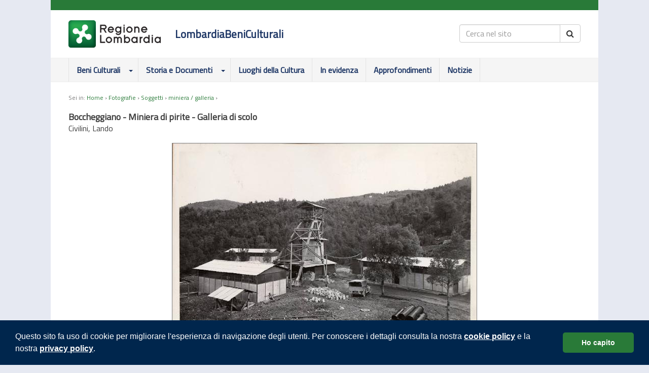

--- FILE ---
content_type: text/html; charset=UTF-8
request_url: https://www.lombardiabeniculturali.it/fotografie/schede/IMM-3h030-0000134/?view=soggetti&offset=76&hid=108&sort=sort_int
body_size: 12829
content:
<!DOCTYPE html>
<html lang="it">
  <head>
    <meta charset="utf-8">
    <meta http-equiv="X-UA-Compatible" content="IE=edge">
    <meta name="viewport" content="width=device-width, initial-scale=1, shrink-to-fit=no">
    <title>Boccheggiano - Miniera di pirite - Galleria di scolo, Civilini, Lando  &ndash; Fotografie  &ndash; Lombardia Beni Culturali</title>
    <meta name="description" content="Collocazione: Milano (MI), Centro per la cultura d&#039;impresa, Edison, EDS_ST_DV_1939">
        <meta name="author" content="Codex, Pavia (IT) - https://www.codexcoop.it">
    <meta name="copyright" content="Copyright (c) 2002-2025 Lombardia Beni Culturali">
              <meta name="google-site-verification" content="BG6UcqgMG_cH8Uuovxv5OF8IXnf6vKdgKURqSxfv9HA">
        <link rel="shortcut icon" type="image/ico" href="/favicon.ico">
    <link rel="canonical" href="https://www.lombardiabeniculturali.it/fotografie/schede/IMM-3h030-0000134/">    <!-- css -->
    <link rel="stylesheet" href="https://fonts.googleapis.com/css?family=Titillium+Web">
    <link rel="stylesheet" type="text/css" href="/css/bootstrap.min.css">
    <link rel="stylesheet" type="text/css" href="/css/font-awesome.min.css">
    <link rel="stylesheet" type="text/css" href="/css/master-v2019.css">
    <link rel="stylesheet" type="text/css" href="/css/cookie.css">
    <link rel='stylesheet' type='text/css' href='/css/magnific-popup.css'>
    
                    <!-- javascripts -->
    <script src="https://ajax.googleapis.com/ajax/libs/jquery/1.12.4/jquery.min.js"></script>
    <script src="/js/bootstrap.min.js"></script>
    <script src="/js/common.js"></script>
    <script src='/js/magnific-popup.js'></script>
    <script src='/js/magnific-popup-start.js'></script>
          </head>

  
  <body>
  <div id="wrap">

        <div id="top-bar">
      <div class="container">
        <a id="logo-rl-bianco" class="d-md-none" href="https://www.regione.lombardia.it" target="_blank">
          <img src="/img/logo-rl-bianco.png" style="height: 40px; border: 0;" alt="Regione Lombardia">
        </a>
      </div>
    </div>

    <div id="logo-bar">
      <div class="container">
        <div class="row">
          <div class="col-xs-8">
            <a id="logo-rl" class="d-none d-md-inline-block" href="https://www.regione.lombardia.it" target="_blank">
              <img src="/img/logo-regione-lombardia.png" style="width: 182px; height: 54px; border: 0;" alt="Regione Lombardia">
            </a>
            <a id="logo-lbc" href="/" title="Homepage">LombardiaBeniCulturali</a>
          </div>
          <div id="logo-bar-right" class="col-xs-4">
            <button type="button" class="toggler toggler-search d-inline-block d-md-none collapsed" data-toggle="collapse" data-target="#sm-sitesearch-form">
              <span class="fa fa-search"></span>
            </button>

            <button type="button" class="toggler toggler-hamburger d-inline-block d-md-none collapsed" data-toggle="collapse" data-target="#menu">
              <span class="hamburger">
                <!-- <span class="sr-only">Mostra / nascondi navigazione</span> -->
                <span></span>
                <span></span>
                <span></span>
                <span></span>
              </span>
            </button>

                          <form class="form-inline d-none d-md-block" action="/ricerca/" method="get">
                <div class="input-group">
  <input type="text" class="form-control" name="q" autocomplete="off" spellcheck="false" placeholder="Cerca nel sito" title="Cerca nel sito">
  <div class="input-group-btn">
    <button type="submit" class="btn btn-default"><span class="fa fa-search"></span></button>
  </div>
</div>

              </form>
                      </div>
        </div>
      </div>
    </div>

    <div id="sm-sitesearch-form" class="collapse d-md-none">
      <div class="container">
        <form class="form-inline" action="/ricerca/" method="get">
          <div class="input-group">
  <input type="text" class="form-control" name="q" autocomplete="off" spellcheck="false" placeholder="Cerca nel sito" title="Cerca nel sito">
  <div class="input-group-btn">
    <button type="submit" class="btn btn-default"><span class="fa fa-search"></span></button>
  </div>
</div>

        </form>
      </div>
    </div>

    <nav class="navbar navbar-default">
<div class="container">
  <div id="menu" class="navbar-collapse collapse">
    <ul class="nav navbar-nav">
      <li class="dropdown">
        <a href="/beni-culturali/" class="parent-link">Beni Culturali</a>
        <a href="#" class="dropdown-toggle" data-toggle="dropdown" title="Mostra / nascondi sottomenu"><span class="caret"></span></a>
        <ul class="dropdown-menu">
          <li><a href="/architetture/">Architetture</a></li>
          <li><a href="/opere-arte/">Opere e oggetti d'arte</a></li>
          <li><a href="/opere-arte-contemporanea/">Opere d'arte contemporanea</a></li>
          <li><a href="/fotografie/">Fotografie</a></li>
          <li><a href="/stampe/">Stampe e incisioni</a></li>
          <li><a href="/reperti-archeologici/">Reperti archeologici</a></li>
          <li><a href="/numismatica/">Numismatica</a></li>
          <li><a href="/beni-etnoantropologici/">Beni etnoantropologici</a></li>
          <li><a href="/scienza-tecnologia/">Patrimonio scientifico e tecnologico</a></li>
          <li><a href="/militaria/">Patrimonio storico militare</a></li>
          <li class="divider"></li>
          <li><a href="/botanica/">Botanica</a></li>
          <li><a href="/mineralogia/">Mineralogia</a></li>
          <li><a href="/paleontologia/">Paleontologia</a></li>
          <li><a href="/zoologia/">Zoologia</a></li>
          <li class="divider"></li>
          <li class="dropdown-header">Progetti speciali</li>
          <li><a href="/architetture900/">Architettura in Lombardia dal 1945 ad oggi</a></li>
          <li><a href="/sireg/">Patrimonio culturale degli enti sanitari lombardi</a></li>
        </ul>
      </li>
      <li class="dropdown">
        <a href="/storia-e-documenti/" class="parent-link">Storia e Documenti</a>
        <a href="#" class="dropdown-toggle" data-toggle="dropdown" title="Mostra / nascondi sottomenu"><span class="caret"></span></a>
        <ul class="dropdown-menu">
          <li><a href="/istituzioni/">Istituzioni storiche</a></li>
          <li><a href="/archivi/">Archivi storici</a></li>
          <li><a href="/fonti/">Fonti documentarie</a></li>
        </ul>
      </li>
      <li><a href="/blog/istituti/">Luoghi della Cultura</a></li>
      <li><a href="/blog/">In evidenza</a></li>
      <li><a href="/blog/percorsi/">Approfondimenti</a></li>
      <li><a href="/blog/categoria/notizie/">Notizie</a></li>
    </ul>
  </div>
</div>
</nav>


    <div id="breadcrumbs" class="container">Sei in: <a href="/">Home</a> &rsaquo; <a href='/fotografie/'>Fotografie</a>  &rsaquo; <a href='/fotografie/soggetti/'>Soggetti</a>  &rsaquo; <a href='/fotografie/soggetti/108/'>miniera / galleria</a>  &rsaquo; </div>

    <div id="content" class="container">
      <div class="row">
        <div class="col-md-12"><div id="record-bc"><div class="row"><div class="col-md-8"><h2>Boccheggiano - Miniera di pirite - Galleria di scolo</h2>
<h3>Civilini, Lando</h3>
</div><div class="col-md-4"><p class='prevnext'></p></div></div><p id="record-img"><img class="img-responsive" src="https://www.lombardiabeniculturali.it/assets/immagini/liv2/AF310RLSUP/SC/F/3h030/0000/F_SUP-3h030-0000134_IMG-0001035401.jpg" alt="Boccheggiano - Miniera di pirite - Galleria di scolo"></p><div class="row"><div class="col-md-7"><h4>Descrizione</h4><p><strong>Autore</strong>: <a href='/fotografie/autori/3479/'>Civilini, Lando</a> (notizie 1940-1960), fotografo principale</p><p><strong>Luogo e data della ripresa</strong>: Boccheggiano,&nbsp;Massa Marittima&nbsp;(GR),&nbsp;Italia,&nbsp;1950</p><p><strong>Materia/tecnica</strong>: gelatina bromuro d'argento/carta</p><p><strong>Misure</strong>: 18 x 24</p><p><strong>Note</strong>: Boccheggiano. Veduta esterna della galleria di scolo di un pozzo di estrazione, demolito prima del 1958.</p><p><strong>Collocazione</strong>: Milano (MI), <a href='/fotografie/istituti/64/'>Centro per la cultura d'impresa</a>, fondo <a href='/fotografie/fondi/FON-3h030-0000001/'>Edison</a>, EDS_ST_DV_1939</div><div class="col-md-5"><h4>Classificazione</h4><p><strong>Genere</strong>: <a href ='/fotografie/generi/9/'>foto industriale</a></p><p><strong>Soggetto</strong>: <a href ='/fotografie/soggetti/108/'>miniera / galleria</a></p><div id="record-credits"><h4 class="hide">Credits</h4><p><strong>Compilazione</strong>: Casone, Laura (2006)</p></div></div></div><p class='record-pdf'><a class="btn btn-sm btn-default" href="https://www.lombardiabeniculturali.it/fotografie/schede-complete/IMM-3h030-0000134/"><span class="fa fa-download" style="font-size: 16px;"></span>&nbsp;&nbsp;<strong>Scheda completa SIRBeC</strong> (formato PDF)</a></p><p class="record-permalink">Link risorsa: <a href="https://www.lombardiabeniculturali.it/fotografie/schede/IMM-3h030-0000134/">https://www.lombardiabeniculturali.it/fotografie/schede/IMM-3h030-0000134/</a></p><p class='prevnext'></p></div><div style="margin-top: 20px;"><div class="alert alert-warning"><p><strong>NOTA BENE</strong>: qualsiasi richiesta di consultazione, informazioni, ricerche, studi (nonch&eacute; documentazione fotografica in alta risoluzione) relativa ai beni culturali di interesse descritti in Lombardia Beni Culturali deve essere inoltrata direttamente ai soggetti pubblici o privati che li detengono e/o gestiscono (soggetto o istituto di conservazione).</p></div></div></div> <!-- /main -->


</div> <!-- /.row -->
</div> <!-- /#content.container -->


<footer class="footer">
  <div class="container">
    <div class="row">
      <div id="footer-title" class="col-12 my-4 font-weight-bold">
        LombardiaBeniCulturali
      </div>
    </div>

    <div class="row">
      <p>
        <a href="/progetto/">Progetto</a> <span style="padding: 0 5px;">|</span>
        <a href="/mappa/">Mappa del sito</a> <span style="padding: 0 5px;">|</span>
        <a href="/contatti/">Contatti</a> <span style="padding: 0 5px;">|</span>
        <a href="/privacy/">Privacy</a> <span style="padding: 0 5px;">|</span>
        <a href="/note-legali/">Note legali</a> <span style="padding: 0 5px;">|</span>
        <a href="/cookie-policy/">Cookie policy</a>
      </p>
    </div>

    <div class="row">
      <div id="footer-copy" class="col-12 my-3">
        <span class="d-inline-block">&copy; Copyright Regione Lombardia</span>
        <span class="d-inline-block"> - tutti i diritti riservati</span>
        <span class="d-inline-block"> - C.F. 80050050154</span>
        <span class="d-inline-block"> - Piazza Citt&agrave; di Lombardia 1</span>
        <span class="d-inline-block"> - 20124 Milano</span>
      </div>
    </div>
  </div>
</footer>
</div> <!-- /#wrap -->

<a href="#" id="back-to-top" title="Torna su"><span class="fa fa-angle-up"></span></a>
<script>
  jQuery(document).ready(function($) {

  $('.toggler-hamburger').on('click', function () {
    $('.hamburger').toggleClass('open');
  });


  });
</script>

<link rel="stylesheet" type="text/css" href="https://cdn.jsdelivr.net/npm/cookieconsent@3/build/cookieconsent.min.css" />
<script src="https://cdn.jsdelivr.net/npm/cookieconsent@3/build/cookieconsent.min.js" data-cfasync="false"></script>
<script>
window.cookieconsent.initialise({
  "palette": {
    "popup": {
      "background": "#00264d"
    },
    "button": {
      "background": "#297a38",
      "text": "#FFFFFF"
    }
  },
  "showLink": false,
  "theme": "classic",
  "type": "info",
  "content": {
    "message": "Questo sito fa uso di cookie per migliorare l'esperienza di navigazione degli utenti. Per conoscere i dettagli consulta la nostra <a href=\"/cookie-policy/\">cookie policy</a> e la nostra <a href=\"/privacy/\">privacy policy</a>.",
    "dismiss": "Ho capito"
  }
});
</script>


<!-- Matomo -->
<script type="text/javascript">
  var _paq = window._paq = window._paq || [];
  /* tracker methods like "setCustomDimension" should be called before "trackPageView" */
  _paq.push(['trackPageView']);
  _paq.push(['enableLinkTracking']);
  (function() {
    var u="https://ingestion.webanalytics.italia.it/";
    _paq.push(['setTrackerUrl', u+'matomo.php']);
    _paq.push(['setSiteId', 'YjpNnJjpG6']);
    var d=document, g=d.createElement('script'), s=d.getElementsByTagName('script')[0];
    g.type='text/javascript'; g.async=true; g.src=u+'matomo.js'; s.parentNode.insertBefore(g,s);
  })();
</script>
<!-- End Matomo Code -->


</body>
</html>


--- FILE ---
content_type: text/css
request_url: https://www.lombardiabeniculturali.it/css/cookie.css
body_size: 640
content:
/* Cfr. https://www.osano.com/cookieconsent/documentation/about-cookie-consent/ */

.cc-revoke {
  display: none !important;
}

.cc-banner {
  padding: 20px !important;
  font-family: "Titillium Web", sans-serif;
  font-size: 16px;
  line-height: 1.42857143;
}
@media (min-width: 992px) {
  .cc-banner {
    padding: 20px 30px !important;
  }
}

@media (min-width: 768px) {
  .cc-message {
    margin-right: 40px !important;
  }
}
.cc-message h3 {
  margin-bottom: 15px;
  color: #fff;
}
.cc-message p {
  margin-bottom: 5px;
}
.cc-message a {
  color: #fff;
  font-weight: bold;
  text-decoration: underline;
}



--- FILE ---
content_type: application/javascript
request_url: https://www.lombardiabeniculturali.it/js/common.js
body_size: 770
content:
(function($) {

// = BackToTop =
  $(document).ready(function () {

    if ($('#back-to-top').length) {
      var scrollTrigger = 300, // px
      backToTop = function () {
        var scrollTop = $(window).scrollTop();
        if (scrollTop > scrollTrigger) {
          // $('#back-to-top').addClass('show');
          $('#back-to-top').fadeIn();
        } else {
          // $('#back-to-top').removeClass('show');
          $('#back-to-top').fadeOut();
        }
      };

      backToTop();

      $(window).on('scroll', function () {
        backToTop();
      });

      $('#back-to-top').on('click', function (e) {
        e.preventDefault();
        $('html, body').animate({ scrollTop: 0 }, 700);
      });
    }

  });

}) (jQuery);
